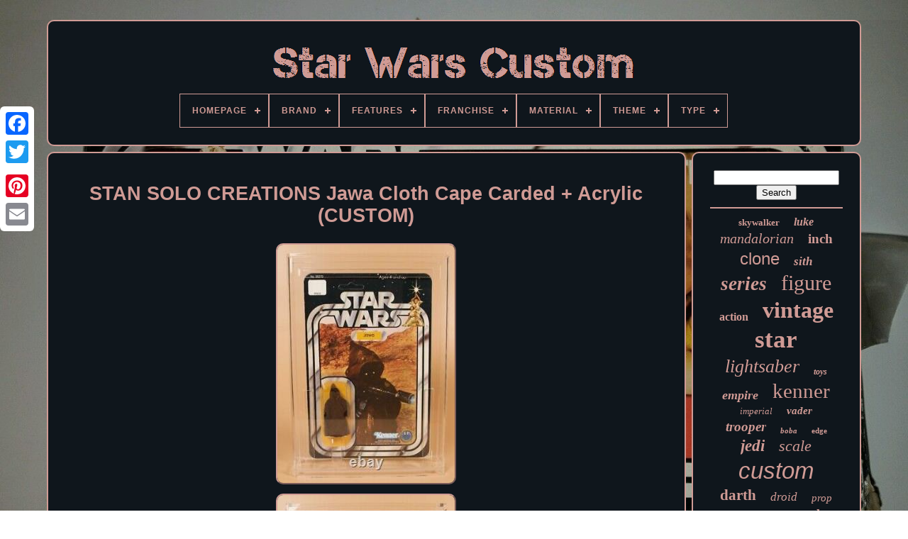

--- FILE ---
content_type: text/html
request_url: https://starwarscustom.net/stan-solo-creations-jawa-cloth-cape-carded-acrylic-custom.htm
body_size: 4791
content:

<!--///////////////////////////////////////////////////////////////////////////////-->
<!DOCTYPE  HTML> 	  

 
<!--///////////////////////////////////////////////////////////////////////////////-->
<HTML> 

  
<HEAD>		 
 		 

	 
<TITLE>
  
Stan Solo Creations Jawa Cloth Cape Carded + Acrylic (custom)
  </TITLE>

	
		
 <META   HTTP-EQUIV='content-type'  CONTENT='text/html; charset=UTF-8'>		


		 <META   CONTENT='width=device-width, initial-scale=1' NAME='viewport'>
  
	
	
 	
<LINK	REL='stylesheet'  HREF='https://starwarscustom.net/haqy.css' TYPE='text/css'>
		

 
	  
 	<LINK HREF='https://starwarscustom.net/cokiqenul.css'  TYPE='text/css'  REL='stylesheet'>

	

		

 <SCRIPT SRC='https://code.jquery.com/jquery-latest.min.js'  TYPE='text/javascript'> 
 </SCRIPT> 		

		
	
<SCRIPT TYPE='text/javascript' SRC='https://starwarscustom.net/qivyq.js' ASYNC> 	
 	</SCRIPT>  
	
	  <SCRIPT TYPE='text/javascript' SRC='https://starwarscustom.net/vetyw.js'>  </SCRIPT>
	  <SCRIPT SRC='https://starwarscustom.net/bifu.js' ASYNC TYPE='text/javascript'> 	</SCRIPT>

	 
 <SCRIPT  ASYNC  SRC='https://starwarscustom.net/qybyc.js' TYPE='text/javascript'> </SCRIPT> 
	
	<SCRIPT	TYPE='text/javascript'>
	
var a2a_config = a2a_config || {};a2a_config.no_3p = 1;
	 </SCRIPT>	
 
	 	 <SCRIPT  SRC='//static.addtoany.com/menu/page.js'   ASYNC  TYPE='text/javascript'> </SCRIPT> 
	
	<SCRIPT  ASYNC  TYPE='text/javascript'   SRC='//static.addtoany.com/menu/page.js'>  

 </SCRIPT> 
 

	  	
<SCRIPT SRC='//static.addtoany.com/menu/page.js'  TYPE='text/javascript'  ASYNC>  </SCRIPT>	

  
      </HEAD>
   

  	
<BODY DATA-ID='225989338290'>




	

	 <DIV   STYLE='left:0px; top:150px;'	CLASS='a2a_kit a2a_kit_size_32 a2a_floating_style a2a_vertical_style'>
 
  
		 
 
<!--///////////////////////////////////////////////////////////////////////////////-->
<A  CLASS='a2a_button_facebook'></A> 			
		<A  CLASS='a2a_button_twitter'> </A>		
 
			
 

<A  CLASS='a2a_button_google_plus'> 	
 </A>


	 	
		 
 <A CLASS='a2a_button_pinterest'>


</A> 
 
		 
  

<A  CLASS='a2a_button_email'>

</A>	
 
	 
  </DIV>  

	 	

<DIV ID='mety'>
	  	 
		  	 
<DIV ID='suruzuz'>	
 		 	   
			   
 

<!--///////////////////////////////////////////////////////////////////////////////-->
<A HREF='https://starwarscustom.net/'>	 <IMG ALT='Star Wars Custom'   SRC='https://starwarscustom.net/star-wars-custom.gif'> </A>  	 

			
<div id='quju' class='align-center'>
<ul>
<li class='has-sub'><a href='https://starwarscustom.net/'><span>Homepage</span></a>
<ul>
	<li><a href='https://starwarscustom.net/latest-items-star-wars-custom.htm'><span>Latest items</span></a></li>
	<li><a href='https://starwarscustom.net/most-viewed-items-star-wars-custom.htm'><span>Most viewed items</span></a></li>
	<li><a href='https://starwarscustom.net/newest-videos-star-wars-custom.htm'><span>Newest videos</span></a></li>
</ul>
</li>

<li class='has-sub'><a href='https://starwarscustom.net/brand/'><span>Brand</span></a>
<ul>
	<li><a href='https://starwarscustom.net/brand/bandai.htm'><span>Bandai (19)</span></a></li>
	<li><a href='https://starwarscustom.net/brand/custom.htm'><span>Custom (126)</span></a></li>
	<li><a href='https://starwarscustom.net/brand/custom-diorama.htm'><span>Custom Diorama (38)</span></a></li>
	<li><a href='https://starwarscustom.net/brand/custom-made.htm'><span>Custom Made (18)</span></a></li>
	<li><a href='https://starwarscustom.net/brand/disney.htm'><span>Disney (113)</span></a></li>
	<li><a href='https://starwarscustom.net/brand/empire-toy-works.htm'><span>Empire Toy Works (29)</span></a></li>
	<li><a href='https://starwarscustom.net/brand/funko.htm'><span>Funko (30)</span></a></li>
	<li><a href='https://starwarscustom.net/brand/handmade.htm'><span>Handmade (188)</span></a></li>
	<li><a href='https://starwarscustom.net/brand/hasbro.htm'><span>Hasbro (621)</span></a></li>
	<li><a href='https://starwarscustom.net/brand/hot-toys.htm'><span>Hot Toys (170)</span></a></li>
	<li><a href='https://starwarscustom.net/brand/kenner.htm'><span>Kenner (904)</span></a></li>
	<li><a href='https://starwarscustom.net/brand/lego.htm'><span>Lego (413)</span></a></li>
	<li><a href='https://starwarscustom.net/brand/mcs.htm'><span>Mcs (19)</span></a></li>
	<li><a href='https://starwarscustom.net/brand/mgr.htm'><span>Mgr (21)</span></a></li>
	<li><a href='https://starwarscustom.net/brand/neca.htm'><span>Neca (22)</span></a></li>
	<li><a href='https://starwarscustom.net/brand/sideshow.htm'><span>Sideshow (17)</span></a></li>
	<li><a href='https://starwarscustom.net/brand/stan-solo.htm'><span>Stan Solo (17)</span></a></li>
	<li><a href='https://starwarscustom.net/brand/star-wars.htm'><span>Star Wars (222)</span></a></li>
	<li><a href='https://starwarscustom.net/brand/star-wars-disney.htm'><span>Star Wars / Disney (18)</span></a></li>
	<li><a href='https://starwarscustom.net/brand/takara-tomy.htm'><span>Takara Tomy (38)</span></a></li>
	<li><a href='https://starwarscustom.net/latest-items-star-wars-custom.htm'>... (3518)</a></li>
</ul>
</li>

<li class='has-sub'><a href='https://starwarscustom.net/features/'><span>Features</span></a>
<ul>
	<li><a href='https://starwarscustom.net/features/1st-edition.htm'><span>1st Edition (13)</span></a></li>
	<li><a href='https://starwarscustom.net/features/action-figure-model.htm'><span>Action Figure Model (5)</span></a></li>
	<li><a href='https://starwarscustom.net/features/battery-powered.htm'><span>Battery Powered (12)</span></a></li>
	<li><a href='https://starwarscustom.net/features/bootleg-light-up.htm'><span>Bootleg, Light Up (11)</span></a></li>
	<li><a href='https://starwarscustom.net/features/boxed.htm'><span>Boxed (18)</span></a></li>
	<li><a href='https://starwarscustom.net/features/bulk-lot.htm'><span>Bulk / Lot (12)</span></a></li>
	<li><a href='https://starwarscustom.net/features/custom-action-figure.htm'><span>Custom Action Figure (6)</span></a></li>
	<li><a href='https://starwarscustom.net/features/custom-figure.htm'><span>Custom Figure (260)</span></a></li>
	<li><a href='https://starwarscustom.net/features/custom-printed.htm'><span>Custom Printed (6)</span></a></li>
	<li><a href='https://starwarscustom.net/features/customized.htm'><span>Customized (79)</span></a></li>
	<li><a href='https://starwarscustom.net/features/flag.htm'><span>Flag (6)</span></a></li>
	<li><a href='https://starwarscustom.net/features/light-up.htm'><span>Light Up (12)</span></a></li>
	<li><a href='https://starwarscustom.net/features/light-up-boxed.htm'><span>Light Up, Boxed (11)</span></a></li>
	<li><a href='https://starwarscustom.net/features/limited-edition.htm'><span>Limited Edition (7)</span></a></li>
	<li><a href='https://starwarscustom.net/features/ooak.htm'><span>Ooak (14)</span></a></li>
	<li><a href='https://starwarscustom.net/features/painted.htm'><span>Painted (11)</span></a></li>
	<li><a href='https://starwarscustom.net/features/remote-control.htm'><span>Remote Control (5)</span></a></li>
	<li><a href='https://starwarscustom.net/features/theatre-costume.htm'><span>Theatre Costume (11)</span></a></li>
	<li><a href='https://starwarscustom.net/features/transforming.htm'><span>Transforming (28)</span></a></li>
	<li><a href='https://starwarscustom.net/features/with-clothes.htm'><span>With Clothes (54)</span></a></li>
	<li><a href='https://starwarscustom.net/latest-items-star-wars-custom.htm'>... (5980)</a></li>
</ul>
</li>

<li class='has-sub'><a href='https://starwarscustom.net/franchise/'><span>Franchise</span></a>
<ul>
	<li><a href='https://starwarscustom.net/franchise/action-man.htm'><span>Action Man (5)</span></a></li>
	<li><a href='https://starwarscustom.net/franchise/alien.htm'><span>Alien (9)</span></a></li>
	<li><a href='https://starwarscustom.net/franchise/aliens.htm'><span>Aliens (10)</span></a></li>
	<li><a href='https://starwarscustom.net/franchise/commando.htm'><span>Commando (5)</span></a></li>
	<li><a href='https://starwarscustom.net/franchise/dc-universum.htm'><span>Dc Universum (4)</span></a></li>
	<li><a href='https://starwarscustom.net/franchise/disney.htm'><span>Disney (52)</span></a></li>
	<li><a href='https://starwarscustom.net/franchise/friday-the-13th.htm'><span>Friday The 13th (6)</span></a></li>
	<li><a href='https://starwarscustom.net/franchise/g-i-joe.htm'><span>G.i. Joe (59)</span></a></li>
	<li><a href='https://starwarscustom.net/franchise/ghostbusters.htm'><span>Ghostbusters (12)</span></a></li>
	<li><a href='https://starwarscustom.net/franchise/ground-forces.htm'><span>Ground Forces (7)</span></a></li>
	<li><a href='https://starwarscustom.net/franchise/halloween.htm'><span>Halloween (5)</span></a></li>
	<li><a href='https://starwarscustom.net/franchise/he-man.htm'><span>He Man (7)</span></a></li>
	<li><a href='https://starwarscustom.net/franchise/marvel-universe.htm'><span>Marvel Universe (6)</span></a></li>
	<li><a href='https://starwarscustom.net/franchise/robocop.htm'><span>Robocop (7)</span></a></li>
	<li><a href='https://starwarscustom.net/franchise/sonic-the-hedgehog.htm'><span>Sonic The Hedgehog (5)</span></a></li>
	<li><a href='https://starwarscustom.net/franchise/star-wars.htm'><span>Star Wars (1831)</span></a></li>
	<li><a href='https://starwarscustom.net/franchise/starwars.htm'><span>Starwars (8)</span></a></li>
	<li><a href='https://starwarscustom.net/franchise/tank-commander.htm'><span>Tank Commander (4)</span></a></li>
	<li><a href='https://starwarscustom.net/franchise/transformers.htm'><span>Transformers (63)</span></a></li>
	<li><a href='https://starwarscustom.net/franchise/warhammer.htm'><span>Warhammer (7)</span></a></li>
	<li><a href='https://starwarscustom.net/latest-items-star-wars-custom.htm'>... (4449)</a></li>
</ul>
</li>

<li class='has-sub'><a href='https://starwarscustom.net/material/'><span>Material</span></a>
<ul>
	<li><a href='https://starwarscustom.net/material/abs-plastic.htm'><span>Abs Plastic (17)</span></a></li>
	<li><a href='https://starwarscustom.net/material/acrylic.htm'><span>Acrylic (20)</span></a></li>
	<li><a href='https://starwarscustom.net/material/cotton.htm'><span>Cotton (4)</span></a></li>
	<li><a href='https://starwarscustom.net/material/cotton-blend.htm'><span>Cotton Blend (28)</span></a></li>
	<li><a href='https://starwarscustom.net/material/crystal.htm'><span>Crystal (14)</span></a></li>
	<li><a href='https://starwarscustom.net/material/die-cast.htm'><span>Die-cast (3)</span></a></li>
	<li><a href='https://starwarscustom.net/material/foam.htm'><span>Foam (105)</span></a></li>
	<li><a href='https://starwarscustom.net/material/foam-board.htm'><span>Foam Board (3)</span></a></li>
	<li><a href='https://starwarscustom.net/material/leather.htm'><span>Leather (9)</span></a></li>
	<li><a href='https://starwarscustom.net/material/metal.htm'><span>Metal (14)</span></a></li>
	<li><a href='https://starwarscustom.net/material/pla.htm'><span>Pla (5)</span></a></li>
	<li><a href='https://starwarscustom.net/material/pla-plastic.htm'><span>Pla Plastic (10)</span></a></li>
	<li><a href='https://starwarscustom.net/material/plastic.htm'><span>Plastic (1304)</span></a></li>
	<li><a href='https://starwarscustom.net/material/plush-pvc.htm'><span>Plush, Pvc (5)</span></a></li>
	<li><a href='https://starwarscustom.net/material/polystone.htm'><span>Polystone (6)</span></a></li>
	<li><a href='https://starwarscustom.net/material/pvc.htm'><span>Pvc (38)</span></a></li>
	<li><a href='https://starwarscustom.net/material/resin.htm'><span>Resin (73)</span></a></li>
	<li><a href='https://starwarscustom.net/material/steel.htm'><span>Steel (4)</span></a></li>
	<li><a href='https://starwarscustom.net/material/vinyl.htm'><span>Vinyl (45)</span></a></li>
	<li><a href='https://starwarscustom.net/material/wood.htm'><span>Wood (22)</span></a></li>
	<li><a href='https://starwarscustom.net/latest-items-star-wars-custom.htm'>... (4832)</a></li>
</ul>
</li>

<li class='has-sub'><a href='https://starwarscustom.net/theme/'><span>Theme</span></a>
<ul>
	<li><a href='https://starwarscustom.net/theme/action-man.htm'><span>Action Man (4)</span></a></li>
	<li><a href='https://starwarscustom.net/theme/action-model.htm'><span>Action Model (5)</span></a></li>
	<li><a href='https://starwarscustom.net/theme/adventure.htm'><span>Adventure (8)</span></a></li>
	<li><a href='https://starwarscustom.net/theme/anime.htm'><span>Anime (10)</span></a></li>
	<li><a href='https://starwarscustom.net/theme/art.htm'><span>Art (6)</span></a></li>
	<li><a href='https://starwarscustom.net/theme/c3p0.htm'><span>C3p0 (5)</span></a></li>
	<li><a href='https://starwarscustom.net/theme/chewbacca.htm'><span>Chewbacca (3)</span></a></li>
	<li><a href='https://starwarscustom.net/theme/clone-wars.htm'><span>Clone Wars (10)</span></a></li>
	<li><a href='https://starwarscustom.net/theme/cosplay.htm'><span>Cosplay (4)</span></a></li>
	<li><a href='https://starwarscustom.net/theme/custom-case.htm'><span>Custom Case (8)</span></a></li>
	<li><a href='https://starwarscustom.net/theme/film-tv.htm'><span>Film & Tv (302)</span></a></li>
	<li><a href='https://starwarscustom.net/theme/halloween.htm'><span>Halloween (11)</span></a></li>
	<li><a href='https://starwarscustom.net/theme/mandalorian.htm'><span>Mandalorian (3)</span></a></li>
	<li><a href='https://starwarscustom.net/theme/movies.htm'><span>Movies (3)</span></a></li>
	<li><a href='https://starwarscustom.net/theme/science-fiction.htm'><span>Science Fiction (5)</span></a></li>
	<li><a href='https://starwarscustom.net/theme/space.htm'><span>Space (4)</span></a></li>
	<li><a href='https://starwarscustom.net/theme/star-war.htm'><span>Star War (3)</span></a></li>
	<li><a href='https://starwarscustom.net/theme/star-wars.htm'><span>Star Wars (313)</span></a></li>
	<li><a href='https://starwarscustom.net/theme/stars.htm'><span>Stars (10)</span></a></li>
	<li><a href='https://starwarscustom.net/theme/the-force-awakens.htm'><span>The Force Awakens (4)</span></a></li>
	<li><a href='https://starwarscustom.net/latest-items-star-wars-custom.htm'>... (5840)</a></li>
</ul>
</li>

<li class='has-sub'><a href='https://starwarscustom.net/type/'><span>Type</span></a>
<ul>
	<li><a href='https://starwarscustom.net/type/accessories.htm'><span>Accessories (43)</span></a></li>
	<li><a href='https://starwarscustom.net/type/action-figure.htm'><span>Action Figure (1388)</span></a></li>
	<li><a href='https://starwarscustom.net/type/armor.htm'><span>Armor (22)</span></a></li>
	<li><a href='https://starwarscustom.net/type/controller.htm'><span>Controller (12)</span></a></li>
	<li><a href='https://starwarscustom.net/type/custom-head.htm'><span>Custom Head (58)</span></a></li>
	<li><a href='https://starwarscustom.net/type/diorama.htm'><span>Diorama (114)</span></a></li>
	<li><a href='https://starwarscustom.net/type/display.htm'><span>Display (14)</span></a></li>
	<li><a href='https://starwarscustom.net/type/figure.htm'><span>Figure (30)</span></a></li>
	<li><a href='https://starwarscustom.net/type/figurine.htm'><span>Figurine (16)</span></a></li>
	<li><a href='https://starwarscustom.net/type/film.htm'><span>Film (18)</span></a></li>
	<li><a href='https://starwarscustom.net/type/han-solo-blaster.htm'><span>Han Solo Blaster (12)</span></a></li>
	<li><a href='https://starwarscustom.net/type/helmet.htm'><span>Helmet (56)</span></a></li>
	<li><a href='https://starwarscustom.net/type/lightsaber.htm'><span>Lightsaber (51)</span></a></li>
	<li><a href='https://starwarscustom.net/type/minifigure.htm'><span>Minifigure (82)</span></a></li>
	<li><a href='https://starwarscustom.net/type/playset.htm'><span>Playset (96)</span></a></li>
	<li><a href='https://starwarscustom.net/type/star-wars.htm'><span>Star Wars (29)</span></a></li>
	<li><a href='https://starwarscustom.net/type/star-wars-miniatures.htm'><span>Star Wars Miniatures (15)</span></a></li>
	<li><a href='https://starwarscustom.net/type/statue.htm'><span>Statue (72)</span></a></li>
	<li><a href='https://starwarscustom.net/type/toy.htm'><span>Toy (19)</span></a></li>
	<li><a href='https://starwarscustom.net/type/vehicle.htm'><span>Vehicle (719)</span></a></li>
	<li><a href='https://starwarscustom.net/latest-items-star-wars-custom.htm'>... (3695)</a></li>
</ul>
</li>

</ul>
</div>

			  </DIV>


		<DIV ID='quxydu'> 
 
			  <DIV ID='mipuq'>
	 	
				
	
<DIV ID='nuzawasywe'>
</DIV>
 

				<h1 class="[base64]">STAN SOLO CREATIONS Jawa Cloth Cape Carded + Acrylic (CUSTOM)</h1> 	  <img class="mf8hd3du" src="https://starwarscustom.net/images/STAN-SOLO-CREATIONS-Jawa-Cloth-Cape-Carded-Acrylic-CUSTOM-01-nzz.jpg" title="STAN SOLO CREATIONS Jawa Cloth Cape Carded + Acrylic (CUSTOM)" alt="STAN SOLO CREATIONS Jawa Cloth Cape Carded + Acrylic (CUSTOM)"/> 
		<br/> 
 <img class="mf8hd3du" src="https://starwarscustom.net/images/STAN-SOLO-CREATIONS-Jawa-Cloth-Cape-Carded-Acrylic-CUSTOM-02-jr.jpg" title="STAN SOLO CREATIONS Jawa Cloth Cape Carded + Acrylic (CUSTOM)" alt="STAN SOLO CREATIONS Jawa Cloth Cape Carded + Acrylic (CUSTOM)"/> 
 <br/>	 
 <br/>
  <img class="mf8hd3du" src="https://starwarscustom.net/zizuni.gif" title="STAN SOLO CREATIONS Jawa Cloth Cape Carded + Acrylic (CUSTOM)" alt="STAN SOLO CREATIONS Jawa Cloth Cape Carded + Acrylic (CUSTOM)"/>    	  <img class="mf8hd3du" src="https://starwarscustom.net/sumigyke.gif" title="STAN SOLO CREATIONS Jawa Cloth Cape Carded + Acrylic (CUSTOM)" alt="STAN SOLO CREATIONS Jawa Cloth Cape Carded + Acrylic (CUSTOM)"/> 
	
<br/>  
STAN SOLO CREATIONS Jawa Cloth Cape Carded + Acrylic (CUSTOM). In mint condition, never used or displayed. All original Stan Solo, NOTE not original Kenner.	<br/>    <img class="mf8hd3du" src="https://starwarscustom.net/zizuni.gif" title="STAN SOLO CREATIONS Jawa Cloth Cape Carded + Acrylic (CUSTOM)" alt="STAN SOLO CREATIONS Jawa Cloth Cape Carded + Acrylic (CUSTOM)"/>    	  <img class="mf8hd3du" src="https://starwarscustom.net/sumigyke.gif" title="STAN SOLO CREATIONS Jawa Cloth Cape Carded + Acrylic (CUSTOM)" alt="STAN SOLO CREATIONS Jawa Cloth Cape Carded + Acrylic (CUSTOM)"/> <br/>
 
				
				
		  
<!--///////////////////////////////////////////////////////////////////////////////-->
<DIV CLASS='a2a_kit' STYLE='margin:10px auto 0px auto'>
 

						
  
 <A DATA-ACTION='like'  DATA-SHOW-FACES='false' DATA-LAYOUT='button' CLASS='a2a_button_facebook_like'   DATA-SHARE='false'>


	</A>  
					  

   </DIV>  
				
				 	<DIV STYLE='margin:10px auto;width:120px;'	CLASS='a2a_kit a2a_default_style'> 
					  	<A  CLASS='a2a_button_facebook'>
 
	</A>	   
					

 <A  CLASS='a2a_button_twitter'>  	 </A>		
					

  	<A  CLASS='a2a_button_google_plus'> 	

 </A> 
						
 
 <A CLASS='a2a_button_pinterest'>		
</A>  	   	
					 
 <A  CLASS='a2a_button_email'> </A>	 

					 </DIV>
	
					
				
			
 

</DIV>  
 
			 
 <DIV	ID='syvybeb'>		
				
					<DIV ID='zylih'>	 
	 
					
  <HR>	



					 
</DIV>   

					 

<DIV  ID='retajevof'>  
    
	 </DIV>	  

	
				
				     	<DIV ID='tyzor'>   
					<a style="font-family:Geneva;font-size:13px;font-weight:bolder;font-style:normal;text-decoration:none" href="https://starwarscustom.net/tags/skywalker.htm">skywalker</a><a style="font-family:Arial MT Condensed Light;font-size:16px;font-weight:bolder;font-style:italic;text-decoration:none" href="https://starwarscustom.net/tags/luke.htm">luke</a><a style="font-family:Century Schoolbook;font-size:20px;font-weight:lighter;font-style:oblique;text-decoration:none" href="https://starwarscustom.net/tags/mandalorian.htm">mandalorian</a><a style="font-family:Lincoln;font-size:19px;font-weight:bolder;font-style:normal;text-decoration:none" href="https://starwarscustom.net/tags/inch.htm">inch</a><a style="font-family:MS-DOS CP 437;font-size:24px;font-weight:normal;font-style:normal;text-decoration:none" href="https://starwarscustom.net/tags/clone.htm">clone</a><a style="font-family:Script MT Bold;font-size:17px;font-weight:bolder;font-style:italic;text-decoration:none" href="https://starwarscustom.net/tags/sith.htm">sith</a><a style="font-family:Trebuchet MS;font-size:27px;font-weight:bold;font-style:oblique;text-decoration:none" href="https://starwarscustom.net/tags/series.htm">series</a><a style="font-family:Century Gothic;font-size:30px;font-weight:normal;font-style:normal;text-decoration:none" href="https://starwarscustom.net/tags/figure.htm">figure</a><a style="font-family:Albertus Medium;font-size:16px;font-weight:bolder;font-style:normal;text-decoration:none" href="https://starwarscustom.net/tags/action.htm">action</a><a style="font-family:Century Schoolbook;font-size:32px;font-weight:bolder;font-style:normal;text-decoration:none" href="https://starwarscustom.net/tags/vintage.htm">vintage</a><a style="font-family:Charcoal;font-size:35px;font-weight:bold;font-style:normal;text-decoration:none" href="https://starwarscustom.net/tags/star.htm">star</a><a style="font-family:Sonoma;font-size:26px;font-weight:lighter;font-style:italic;text-decoration:none" href="https://starwarscustom.net/tags/lightsaber.htm">lightsaber</a><a style="font-family:Swiss721 BlkEx BT;font-size:12px;font-weight:bolder;font-style:oblique;text-decoration:none" href="https://starwarscustom.net/tags/toys.htm">toys</a><a style="font-family:MS LineDraw;font-size:18px;font-weight:bold;font-style:oblique;text-decoration:none" href="https://starwarscustom.net/tags/empire.htm">empire</a><a style="font-family:Terminal;font-size:29px;font-weight:lighter;font-style:normal;text-decoration:none" href="https://starwarscustom.net/tags/kenner.htm">kenner</a><a style="font-family:Fritzquad;font-size:13px;font-weight:normal;font-style:oblique;text-decoration:none" href="https://starwarscustom.net/tags/imperial.htm">imperial</a><a style="font-family:Coronet;font-size:15px;font-weight:bolder;font-style:oblique;text-decoration:none" href="https://starwarscustom.net/tags/vader.htm">vader</a><a style="font-family:Micro;font-size:19px;font-weight:bold;font-style:oblique;text-decoration:none" href="https://starwarscustom.net/tags/trooper.htm">trooper</a><a style="font-family:Ner Berolina MT;font-size:11px;font-weight:bolder;font-style:oblique;text-decoration:none" href="https://starwarscustom.net/tags/boba.htm">boba</a><a style="font-family:Verdana;font-size:11px;font-weight:bold;font-style:normal;text-decoration:none" href="https://starwarscustom.net/tags/edge.htm">edge</a><a style="font-family:Times New Roman;font-size:23px;font-weight:bolder;font-style:oblique;text-decoration:none" href="https://starwarscustom.net/tags/jedi.htm">jedi</a><a style="font-family:Albertus Medium;font-size:22px;font-weight:lighter;font-style:italic;text-decoration:none" href="https://starwarscustom.net/tags/scale.htm">scale</a><a style="font-family:Arial;font-size:33px;font-weight:lighter;font-style:oblique;text-decoration:none" href="https://starwarscustom.net/tags/custom.htm">custom</a><a style="font-family:Charcoal;font-size:21px;font-weight:bold;font-style:normal;text-decoration:none" href="https://starwarscustom.net/tags/darth.htm">darth</a><a style="font-family:GilbertUltraBold;font-size:17px;font-weight:normal;font-style:italic;text-decoration:none" href="https://starwarscustom.net/tags/droid.htm">droid</a><a style="font-family:Letter Gothic;font-size:15px;font-weight:normal;font-style:oblique;text-decoration:none" href="https://starwarscustom.net/tags/prop.htm">prop</a><a style="font-family:Albertus Extra Bold;font-size:10px;font-weight:lighter;font-style:oblique;text-decoration:none" href="https://starwarscustom.net/tags/helmet.htm">helmet</a><a style="font-family:DawnCastle;font-size:14px;font-weight:lighter;font-style:italic;text-decoration:none" href="https://starwarscustom.net/tags/fighter.htm">fighter</a><a style="font-family:Arial Rounded MT Bold;font-size:18px;font-weight:bolder;font-style:normal;text-decoration:none" href="https://starwarscustom.net/tags/cosplay.htm">cosplay</a><a style="font-family:Donata;font-size:14px;font-weight:lighter;font-style:italic;text-decoration:none" href="https://starwarscustom.net/tags/figures.htm">figures</a><a style="font-family:Script MT Bold;font-size:28px;font-weight:bold;font-style:italic;text-decoration:none" href="https://starwarscustom.net/tags/black.htm">black</a><a style="font-family:Desdemona;font-size:34px;font-weight:bolder;font-style:oblique;text-decoration:none" href="https://starwarscustom.net/tags/wars.htm">wars</a><a style="font-family:Donata;font-size:12px;font-weight:normal;font-style:normal;text-decoration:none" href="https://starwarscustom.net/tags/fett.htm">fett</a><a style="font-family:Script MT Bold;font-size:31px;font-weight:normal;font-style:oblique;text-decoration:none" href="https://starwarscustom.net/tags/lego.htm">lego</a><a style="font-family:New York;font-size:25px;font-weight:bolder;font-style:oblique;text-decoration:none" href="https://starwarscustom.net/tags/diorama.htm">diorama</a>  
				 	

 </DIV>	  
			
			  </DIV>   
		</DIV>	
	
		 <DIV ID='pyrukihike'>
 

		
						<UL> 	


				 <LI> 

 	
					 
<A HREF='https://starwarscustom.net/'> Homepage
  </A>  
				  </LI>	 
  
				  
 	 
<!--///////////////////////////////////////////////////////////////////////////////-->
<LI> 
	  
					

<A HREF='https://starwarscustom.net/contact-us.php'>

Contact Us 
		</A>  
				
</LI>
				


<LI>	 
					
 	<A HREF='https://starwarscustom.net/privacypolicy.htm'>
 Privacy Policy 	


</A>

					
 
	</LI>  	
				  

<!--///////////////////////////////////////////////////////////////////////////////-->
<LI>

					

 
<A HREF='https://starwarscustom.net/konuqa.htm'>  Terms of service</A>	
				 	
	
</LI> 	
				

			</UL>	

			
			  </DIV>	





	 	
 	
</DIV>
   
	</BODY> 	
 </HTML>

--- FILE ---
content_type: text/css
request_url: https://starwarscustom.net/cokiqenul.css
body_size: 2159
content:
#quju,
#quju ul,
#quju ul li,
#quju ul li a,
#quju #menu-button       {   
  display: block;	
  list-style: none;	 
 
  box-sizing: border-box; 
 	
  line-height: 1;
  -moz-box-sizing: border-box;    
  padding: 0;
  
margin: 0;
 
  border: 0;
	 
	
  
  -webkit-box-sizing: border-box;


 	
  position: relative;    } 
#quju:after,
#quju > ul:after       { 
 
 
  height: 0; 
 	 
 content: ".";
  display: block;
  visibility: hidden;		 
  line-height: 0;

 	
  clear: both;		}
#quju #menu-button       {  	   
display: none; 
 }	  


#quju       {
	 	      background: #0F161C;
}

		



#quju > ul > li       {	border:1px solid #D09B95;  

	
  float: center; 

}

   
#quju.align-center > ul       { 
 
 
font-size: 0;
  text-align: center; 		
	 }  

  #quju.align-center > ul > li       {


 display: inline-block; 
  float: none;	  } 	
 

  #quju.align-center ul ul       {

text-align: left;
	 
  }

 #quju.align-right > ul > li       { 	
    float: right; }
	

#quju > ul > li > a       {	 
  color: #D09B95;   	
 
  font-size: 12px;   
  text-decoration: none;    
 
  font-weight: 700;  
	
  letter-spacing: 1px;

padding: 17px;
   

  text-transform: uppercase;

} 
	
	 #quju > ul > li:hover > a       {	
 			}

	
 
#quju > ul > li.has-sub > a       {

  	padding-right: 30px; }
 	
#quju > ul > li.has-sub > a:after       { 

  height: 2px;		
 
  display: block; 
  
  top: 22px;
 
  position: absolute;  
 
  right: 11px;

   
  width: 8px;	   
  content: '';
	 
  background: #D09B95; 
 
}
 

 #quju > ul > li.has-sub > a:before       {

  top: 19px; 


  display: block; 

	

  -webkit-transition: all .25s ease;
  
  -ms-transition: all .25s ease;	
  
  -o-transition: all .25s ease;
 
  height: 8px;  
	
 
  content: '';
  right: 14px;  
  width: 2px; 

 
  -moz-transition: all .25s ease;
 


 position: absolute;	 	

 
  background: #D09B95;	  



  
  transition: all .25s ease;}

	#quju > ul > li.has-sub:hover > a:before       {	 top: 23px;	
  height: 0;}	  
  #quju ul ul       {

 
  left: -9999px;

position: absolute;
 
} 
 	

#quju.align-right ul ul       {	text-align: right;
    
}

#quju ul ul li       {


  -o-transition: all .25s ease;


  -ms-transition: all .25s ease; 

  
  -webkit-transition: all .25s ease;
 
	

  transition: all .25s ease;
 

	height: 0; 
	
  -moz-transition: all .25s ease;  
}	
 
	  #quju li:hover > ul       {
	 	 left: auto;	 	 }	
	 
 #quju.align-right li:hover > ul       {  
  right: 0;
	 	
 
 left: auto;
}
   #quju li:hover > ul > li       {


height: auto;}



  
#quju ul ul ul       {	
	
  top: 0;margin-left: 100%;
}




 	#quju.align-right ul ul ul       {  	
  	margin-left: 0;
	 	 


  margin-right: 100%;} 
 #quju ul ul li a       {
 

  width: 170px;  
  color: #D09B95;  
  background: #0F161C; 
  padding: 11px 15px;

  border: 1px solid #D09B95;  


  font-weight: 400;	 	

  text-decoration: none;
  font-size: 12px; 	}   
	 	
#quju ul ul li:last-child > a,
#quju ul ul li.last-item > a       {   }	

#quju ul ul li:hover > a,
#quju ul ul li a:hover       {
	
font-weight:bolder;    }	

	
/*///////////////////////////////////////////////////////////////////////////////*/
#quju ul ul li.has-sub > a:after       { 	 position: absolute;  	
  height: 2px;	
  
  content: ''; 



  background: #D09B95;	


  width: 8px;  

  display: block;	 		 
  top: 16px;
  right: 11px; 


} 

 
  #quju.align-right ul ul li.has-sub > a:after       { 


 
  left: 11px;
 	right: auto;	}	
  

   #quju ul ul li.has-sub > a:before       {

  -moz-transition: all .25s ease; 
 	
  top: 13px;	
  transition: all .25s ease;

  width: 2px;  

  content: ''; 
 
  -o-transition: all .25s ease;
  	
  height: 8px; 
  -ms-transition: all .25s ease;  

  background: #D09B95;
  	 	
  display: block;

  -webkit-transition: all .25s ease;  
position: absolute;  	


  right: 14px;   } 
  

	 #quju.align-right ul ul li.has-sub > a:before       {	
  

  left: 14px; 


 right: auto;
 
} 

 #quju ul ul > li.has-sub:hover > a:before       { 

   	
  height: 0;
    	top: 17px;   
}    
 


 
@media all and (max-width: 768px), only screen and (-webkit-min-device-pixel-ratio: 2) and (max-width: 1024px), only screen and (min--moz-device-pixel-ratio: 2) and (max-width: 1024px), only screen and (-o-min-device-pixel-ratio: 2/1) and (max-width: 1024px), only screen and (min-device-pixel-ratio: 2) and (max-width: 1024px), only screen and (min-resolution: 192dpi) and (max-width: 1024px), only screen and (min-resolution: 2dppx) and (max-width: 1024px)       {
   #quju       {

 width: 100%;  
}

		
 		#quju ul       {
		  

    display: none; 
 width: 100%; 	}	 	 

 
 
	#quju.align-center > ul       {
 
 	  text-align: left;
  	 	}


		
#quju ul li       {   		width: 100%;
  
    border-top: 1px solid rgba(120, 120, 120, 0.2);
 	 }


#quju ul ul li,
  #quju li:hover > ul > li       {
height: auto;

 	}	 

 	
 #quju ul li a,
  #quju ul ul li a       {	width: 100%; 

 
    border-bottom: 0;
}	 

#quju > ul > li       {
float: none; 	  
 
	 }  

#quju ul ul li a       {


 	
 padding-left: 25px;	 }
#quju ul ul ul li a       { 	padding-left: 35px;
		  }
	
	
#quju ul ul li a       {		 	color: #D09B95; 
    background: none;  } 

#quju ul ul li:hover > a,
  #quju ul ul li.active > a       { 

	  
font-weight:bolder;
	}	

 
 #quju ul ul,
  #quju ul ul ul,
  #quju.align-right ul ul       {


  	 
    text-align: left;
  
position: relative;	    
    left: 0;   
	
    width: 100%; 
 
    margin: 0;	
   }
 
 
	
 

#quju > ul > li.has-sub > a:after,
  #quju > ul > li.has-sub > a:before,
  #quju ul ul > li.has-sub > a:after,
  #quju ul ul > li.has-sub > a:before       { display: none;	 }

#quju #menu-button       {



	
    text-transform: uppercase; 
 
    font-size: 12px;


    padding: 17px;
 	  display: block; 	
    cursor: pointer; 
 

    font-weight: 700; 	  


    color: #D09B95; 
	border: 1px solid #D09B95;	}


/*///////////////////////////////////////////////////////////////////////////////*/
#quju #menu-button:after       { 

 

    display: block;
			
    border-bottom: 2px solid #D09B95;

 
    border-top: 2px solid #D09B95;  	
    width: 20px; 


    right: 17px;   	
    top: 22px; 

position: absolute;	
 


    content: '';
    height: 4px; }

#quju #menu-button:before       {



    height: 2px;

    width: 20px;

    top: 16px;

	
 
    right: 17px;   
    content: '';  
position: absolute;	
    background: #D09B95;
  	
    display: block;
 }

    

 	
#quju #menu-button.menu-opened:after       {  
   


    height: 2px;

 
	
    -ms-transform: rotate(45deg);
 
	 
    border: 0; 
 	 
    -webkit-transform: rotate(45deg);
	background: #D09B95; 
    -moz-transform: rotate(45deg);
top: 23px; 
    -o-transform: rotate(45deg);
    width: 15px;

    transform: rotate(45deg);  	}


 #quju #menu-button.menu-opened:before       { 



    width: 15px;

    -moz-transform: rotate(-45deg); 
	

    -ms-transform: rotate(-45deg);top: 23px;

    -o-transform: rotate(-45deg);
    transform: rotate(-45deg); 
    -webkit-transform: rotate(-45deg);
	background: #D09B95;	
	 }	 	
	


#quju .submenu-button       {

 
 
    display: block; 
 
    right: 0; 

    cursor: pointer;		
 
    z-index: 99;  	    
    width: 46px; 	

    top: 0;	position: absolute; 
    border-left: 1px solid #D09B95; 
  
    height: 46px;
	}

 	

 
#quju .submenu-button.submenu-opened       {	   	background: #D09B95;}	  

#quju ul ul .submenu-button       { 	

 
    width: 34px;	 			 height: 34px; 

 }
	 	 
  #quju .submenu-button:after       { 
 


    background: #D09B95;




    right: 19px;   
 
    top: 22px;


    content: '';
	
 

    width: 8px;	 
position: absolute;
  
    height: 2px; 

    display: block;
  


 }
	 
 
 #quju ul ul .submenu-button:after       {

 
top: 15px; 
    right: 13px;
   } 	 
 #quju .submenu-button.submenu-opened:after       { 
background: #0F161C; 
  
		 } 
  	  

/*///////////////////////////////////////////////////////////////////////////////*/
#quju .submenu-button:before       {
 	
position: absolute;
	 
    width: 2px;  
    background: #D09B95; 
    height: 8px;	
 	
    content: '';
  
    right: 22px; 	
    top: 19px;		 
    display: block;	}

#quju ul ul .submenu-button:before       {  	
	
top: 12px;	

    right: 16px;	}
#quju .submenu-button.submenu-opened:before       {


	display: none;  
	}
 		 
 }  
